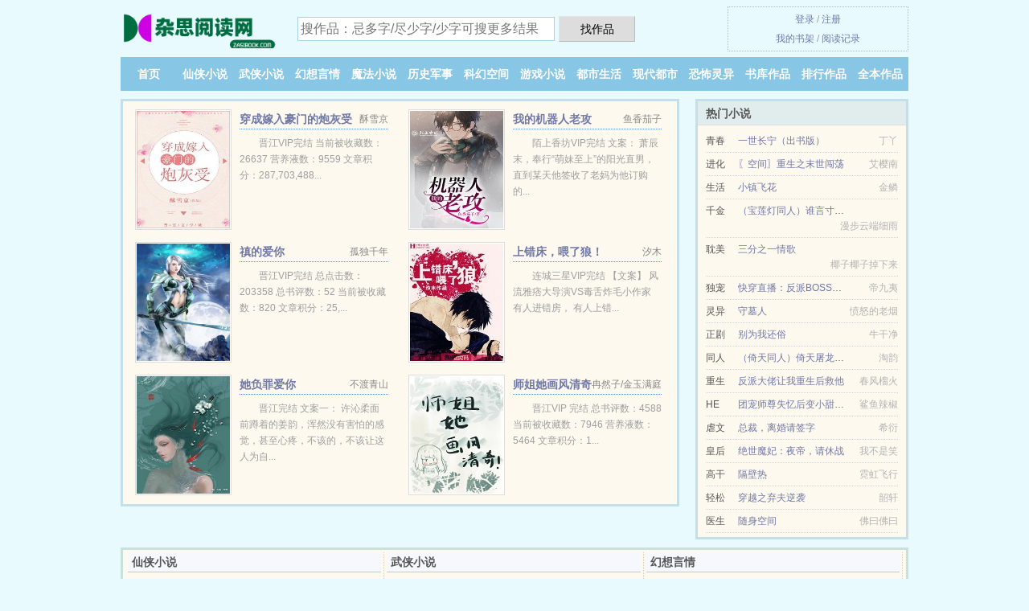

--- FILE ---
content_type: text/html; charset=UTF-8
request_url: https://zasibook.com/811036016.html
body_size: 5700
content:
<!DOCTYPE HTML><html lang="zh-CN" class="www"><head><meta charset="utf-8"><title>(一只傻强)道士风云全文TXT下载_道士风云最新章节全文免费下载 _杂思阅读网 </title><meta name="keywords" content="(一只傻强)道士风云全文TXT下载_道士风云最新章节全文免费下载" /><meta name="description" content="确实不错这本《道士风云》小说，人物夏墨,阳符,刘妙雨刻画的非常生动，心理描写非常细致。必须推荐给大家！" /><meta name="viewport" content="width=device-width, initial-scale=1.0, maximum-scale=2.0, user-scalable=yes" /><meta http-equiv="Cache-Control" content="no-transform" /><meta name="robots" content="all" /><meta name="mobile-agent" content="format=html5; url=https://m.zasibook.com/811036016.html" /><meta http-equiv="Cache-Control" content="no-siteapp" /><meta name="renderer" content="webkit" /><meta http-equiv="X-UA-Compatible" content="IE=edge, chrome=1" /><meta name="apple-mobile-web-app-title" content="杂思阅读网" /><meta name="mobile-agent" content="format=xhtml; url=https://m.zasibook.com/811036016.html" /><meta name="format-detection" content="telephone=no" /><meta name="referrer" content="always" /><link rel="stylesheet" href="https://23.224.199.74:63456/xcdn3/css/_32175f8a.css?318" onerror="_CSSERR=1"/><link href="https://23.224.199.74:63456/xcdn3/www1/_style.css?318" rel="stylesheet"/><meta property="og:novel:author" content="一只傻强"/><meta property="og:novel:book_name" content="道士风云"/><meta property="og:novel:read_url" content="https://zasibook.com/811036016.html"/><meta property="og:url" content="https://zasibook.com/811036016.html"/><meta property="og:image" content="//o.zasibook.com/typical/811036016/27701.jpg?sm"/><meta property="og:novel:latest_chapter_url" content="https://zasibook.com/811036016/32.html"/><meta property="og:novel:status" content="连载中"/><meta property="og:type" content="novel"/><meta property="og:title" content="道士风云"/><meta property="og:novel:latest_chapter_name" content="第三十二章:真相 道士风云"/><meta property="og:novel:category" content="鬼怪小说"/><meta property="og:description" content="确实不错这本《道士风云》小说，人物夏墨,阳符,刘妙雨刻画的非常生动，心理描写非常细致。必须推荐给大家！"/><meta property="og:novel:update_time" content="2017-06-30"/><script>var TWMO='hk',xCover=function(){xCoverList.push(event.target||event.srcElement)},TJN='uv',COOKIE_PRE='5ylaj',APP_NAME='杂思阅读网',DOMA='zasibook.com',CAD=0,xCoverList=[],TWPC='fanti',ADN='k23',DIR='/',CDNV='318',FORM_HASH='d60d2a8bg9fps4',CDN='https://23.224.199.74:63456/xcdn3/',TJ='D325ylaj',MOD='',INIT_EVENT=[];"ontouchstart"in window&&(location.href="https://m.zasibook.com/"+location.href.split("/").slice(3).join("/"));!function(a,c,o,d,f){var r=2e4,s=+new Date;!function i(){setTimeout(function(){a.CDNT=new Date-s;var e=typeof _CSSERR!=f;if(e||CDNT>=r){if(typeof $==f){if(a.CDNQ=(~~o.getItem(d)||0)+1,!e&&3<a.CDNQ)return;o.setItem(d,a.CDNQ);var t=c,n=c.createElement("script");n.src="/static/js/_cdn.js?"+CDNV,t.head.appendChild(n)}}else i()},1e3)}()}(window,document,localStorage,"qdn","undefined");</script></head><body ><div id="wrapper"><div class="header"><div class="logo"><a href="/" title="杂思阅读网"><img src="/img/logo.png" style="margin-top:-5px;" /></a></div><a style="display: none" href="/" class="logo"><span class="site">杂思阅读网</span><span class="slogan">最新热门免费小说</span></a><div class="header_search"><form method="post" target="_blank" action="/search/"><input type="text" name="keyword" class="search" placeholder="搜作品：忌多字/尽少字/少字可搜更多结果" autocomplete="off" baiduSug="2" /><button type="submit">找作品</button></form></div><div class="userpanel"><a href="/user/login.html">登录</a> / <a href="/user/register.html">注册</a><BR><a href="/user/">我的书架</a> / <a href="/recent/">阅读记录</a></div></div><div class="nav"><ul><li><a href="/">首页</a></li><li><a href="/list/3_1.html">仙侠小说</a></li><li><a href="/list/4_1.html">武侠小说</a></li><li><a href="/list/5_1.html">幻想言情</a></li><li><a href="/list/6_1.html">魔法小说</a></li><li><a href="/list/7_1.html">历史军事</a></li><li><a href="/list/8_1.html">科幻空间</a></li><li><a href="/list/9_1.html">游戏小说</a></li><li><a href="/list/10_1.html">都市生活</a></li><li><a href="/list/11_1.html">现代都市</a></li><li><a href="/list/12_1.html">恐怖灵异</a></li><li><a href="/list/1.html">书库作品</a></li><li><a href="/list/ranking_1.html">排行作品</a></li><li><a href="/list/finish_1.html">全本作品</a></li><li><a rel="nofollow" href="/user/">我的书架</a></li></ul></div></div><div class="box_con"><div class="con_top"><div class="fr"><a target="_blank" href="https://m.zasibook.com/811036016.html" title="道士风云">手机阅读《道士风云》</a></div><a href="/">杂思阅读网</a> &gt; <a href="/list/12_1.html">恐怖灵异</a> &gt; <a href="/811036016.html">道士风云</a></div><div id="maininfo"><div id="fmimg"><img width="120" height="180" src="//o.zasibook.com/typical/811036016/27701.jpg?sm" author="一只傻强" alt="道士风云" /><span class="b"></span></div><div id="info"><h1>道士风云</h1><p>作者：<a href="/author/e4bt0eQfaaeQ2bbeJcbaI.html" target="_blank">一只傻强</a></p><p>操作：<a href="#" class="ajax-dialog" data-label="tj" data-click="tj" data-name="novel_star" data-id="Rc4y5" rel="nofollow" data-type="1">投票推荐</a>， <a href="#" class="shelf-add-btn" data-id="Rc4y5" data-type="1" data-i="1">加入书架</a>， <a href="#end" rel="nofollow">直达底部</a>， <a href="/downpage/811036016.html">TXT下载</a></p><p>更新时间：2017-06-30 16:08:02&nbsp;[共32章] <p>最新：<a href="/811036016/32.html" title="">第三十二章:真相</a></p><div class="clear"></div><div id="intro">确实不错这本《<a href="/811036016_1042117687.html">道士风云</a>》小说，人物<a href="/people/e5a48fe5a2a8I.html">夏墨</a>,<a href="/people/eOy3e7aca6I.html">阳符</a>,<a href="/people/e5tve5a6OeOba8I.html">刘妙雨</a>刻画的非常生动，心理描写非常细致。必须推荐给大家！ </div></div><div class="clear"></div><div class="tjlist">推荐阅读： <a href="/y5DQ.html" target="_blank" title="少女们的冒险记事">少女们的冒险记事</a> (高辣小说) 、 <a href="/L10b.html" target="_blank" title="外道圣人">外道圣人</a> (魔法小说) 、 <a href="/L6RT.html" target="_blank" title="十宗罪（出书版）">十宗罪（出书版）</a><a href="/showdetail/zykOtm4.html" title="作不二臣歌曲" target="_blank">作不二臣歌曲</a> (推理小说) 、 <a href="/892232428.html" target="_blank" title="域外天魔搞事日记">域外天魔搞事日记</a> (法师小说) 、 <a href="/yHzS.html" target="_blank" title="约炮对象每次都是一个人？">约炮对象每次都是一个人？</a> (高辣小说) 、 <a href="/R4Ap.html" target="_blank" title="七日：总裁的契约新娘">七日：总裁的契约新娘</a> (豪门小说) 、 <a href="/158450981.html" target="_blank" title="开局签到送封号斗罗">开局签到送封号斗罗</a><a href="/showdetail/kbknH1o.html" title="腹股沟活检浆细胞增生" target="_blank">腹股沟活检浆细胞增生</a> (天才流) 、 <a href="/uZm.html" target="_blank" title="哈利的魔法世界">哈利的魔法世界</a> (轻松小说) 、 <a href="/1602757829.html" target="_blank" title="超级继承人">超级继承人</a><a href="/showdetail/qAxMs9v.html" title="超神中锋 小说" target="_blank">超神中锋 小说</a> (娱乐明星) 、 <a href="/ApSp.html" target="_blank" title="山海秘藏">山海秘藏</a> (探险小说) 、 </div></div><div class="box_con"><div id="list"><dl><dt>《道士风云》 正文 </dt><dd><a href="/811036016/1.html">第一章：初吻丢失</a></dd><dd><a href="/811036016/2.html">第二章：被坑</a></dd><dd><a href="/811036016/3.html">第三章：意外车祸</a></dd><dd><a href="/811036016/4.html">第四章：痊愈</a></dd><dd><a href="/811036016/5.html">第五章：再次被坑</a></dd><dd><a href="/811036016/6.html">第六章：色鬼（上</a></dd><dd><a href="/811036016/7.html">第七章：色鬼（下</a></dd><dd><a href="/811036016/8.html">第八章：屌丝男，先天道体</a></dd><dd><a href="/811036016/9.html">第九章：阴气侵体</a></dd><dd><a href="/811036016/10.html">第十章：尸斑</a></dd><dd><a href="/811036016/11.html">第十一章：收得鬼小弟</a></dd><dd><a href="/811036016/12.html">第十二章：大闹警察局</a></dd><dd><a href="/811036016/13.html">第十三章：麻辣烫</a></dd><dd><a href="/811036016/14.html">第十四章：我服了</a></dd><dd><a href="/811036016/15.html">第十五章：忏魂弩</a></dd><dd><a href="/811036016/16.html">第十六章：怨婴</a></dd><dd><a href="/811036016/17.html">第十七章：我的花</a></dd><dd><a href="/811036016/18.html">第十八章：初试牛刀</a></dd><dd><a href="/811036016/19.html">第十九章：你俩啥关系</a></dd><dd><a href="/811036016/20.html">第二十章：坑</a></dd><dd><a href="/811036016/21.html">第二十一章：不翼而飞的尸体</a></dd><dd><a href="/811036016/22.html">第二十二章：残损的记忆</a></dd><dd><a href="/811036016/23.html">第二十三章：槐木棺材</a></dd><dd><a href="/811036016/24.html">第二十四章：暴毙二百多人</a></dd><dd><a href="/811036016/25.html">第二十五章：村口古树</a></dd><dd><a href="/811036016/26.html">第二十六章：救兵赶来</a></dd><dd><a href="/811036016/27.html">第二十七章：躺着也中枪</a></dd><dd><a href="/811036016/28.html">第二十八章：准备</a></dd><dd><a href="/811036016/29.html">第二十九章：老太太</a></dd><dd><a href="/811036016/30.html">第三十章:破</a></dd><dd><a href="/811036016/31.html">第三十一章:夏家千金</a></dd><dd><a href="/811036016/32.html">第三十二章:真相</a></dd><dt>《道士风云》最新章节(提示：最新章节可能会延时显示，登录书架即可实时查看)</dt><dd><a href="/811036016/32.html">第三十二章:真相</a></dd><dd><a href="/811036016/31.html">第三十一章:夏家千金</a></dd><dd><a href="/811036016/30.html">第三十章:破</a></dd><dd><a href="/811036016/29.html">第二十九章：老太太</a></dd><dd><a href="/811036016/28.html">第二十八章：准备</a></dd><dd><a href="/811036016/27.html">第二十七章：躺着也中枪</a></dd><dd><a href="/811036016/26.html">第二十六章：救兵赶来</a></dd><dd><a href="/811036016/25.html">第二十五章：村口古树</a></dd><dd><a href="/811036016/24.html">第二十四章：暴毙二百多人</a></dd><dd><a href="/811036016/23.html">第二十三章：槐木棺材</a></dd><dd><a href="/811036016/22.html">第二十二章：残损的记忆</a></dd><dd><a href="/811036016/21.html">第二十一章：不翼而飞的尸体</a></dd><dd><a href="/811036016/20.html">第二十章：坑</a></dd><dd><a href="/811036016/19.html">第十九章：你俩啥关系</a></dd><dd><a href="/811036016/18.html">第十八章：初试牛刀</a></dd><dd><a href="/811036016/17.html">第十七章：我的花</a></dd></dl><a name="end"></a></div><div class="clear10"></div><div class="pages"><a href="/811036016/mulu_1.html">首页</a><a href="/811036016/mulu_1.html">上一页</a><b>1</b><a href="/811036016/mulu_1.html">下一页</a><a href="/811036016/mulu_1.html">末页</a></div><div class="clear10"></div></div><div class="footer" id="footer"><div class="footer_cont"><p>本站推荐： <a href="/RTsG.html" target="_blank" title="（火影同人）[火影]繁衍计划">（火影同人）[火影]繁衍计划</a>、 <a href="/showdetail/nvNZCeX.html" title="剪蘑菇怎么剪" target="_blank">剪蘑菇怎么剪</a>、 <a href="/1788240361.html" target="_blank" title="神奇宝贝叶阳传">神奇宝贝叶阳传</a>、 <a href="/showdetail/8Ql5fV.html" title="画过年画" target="_blank">画过年画</a>、 <a href="/rPkx.html" target="_blank" title="王牌特工">王牌特工</a>、 <a href="/PxaK.html" target="_blank" title="左道江湖">左道江湖</a>、 <a href="/1012299904.html" target="_blank" title="爱上女处长：一念翻身">爱上女处长：一念翻身</a>、 <a href="/showdetail/xepWIq6.html" title="墨林风尚酒店" target="_blank">墨林风尚酒店</a>、 <a href="/XyQ1.html" target="_blank" title="（HP同人）霍格沃茨之纯血荣耀">（HP同人）霍格沃茨之纯血荣耀</a>、 <a href="/Akm.html" target="_blank" title="修真横行">修真横行</a>、 <a href="/yLzn.html" target="_blank" title="情妖">情妖</a>、 <a href="/showdetail/dnQLH29.html" title="白胡子团:家人?娶" target="_blank">白胡子团:家人?娶</a>、 <a href="/1470362075.html" target="_blank" title="地窟求生开局签到百倍暴击">地窟求生开局签到百倍暴击</a>、 <a href="/rXux.html" target="_blank" title="纨绔兵王">纨绔兵王</a>、 <a href="/showdetail/vyr9SNN.html" title="山海卡通图" target="_blank">山海卡通图</a>、 </p></div></div><div class="gray line-height15 advance-box"><p>㈠ 希望您多多支持本站，非常感谢您的支持！。读者在道士风云全文阅读中如发现内容有与法律抵触之处，请马上向本站举报</p><p>㈡ 杂思阅读网提供道士风云无弹窗阅读，日更月更，“是真正的无弹窗小说网”</p><p>㈢ 我们将天天更新本书、让读者享受干净，清静的阅读环境，但如果您发现本小说道士风云最新章节，而本站又没有更新，请通知杂思阅读网，您的支持是我们最大的动力。</p><p>㈣ 本小说《道士风云》是本好看的生活小说小说，但其内容仅代表作者一只傻强本人的观点，与杂思阅读网的立场无关。</p><p>㈤ 如果读者在阅读道士风云时对作品内容、版权等方面有质疑，或对本站有意见建议请联系管理员处理。</p><p>㈥ 《道士风云》是一本优秀小说，为了让作者:一只傻强 能提供更多更好崭新的作品，请您购买本书的VIP或道士风云完本、全本、完结版实体小说及多多宣传本书和推荐，也是对作者的一种另种支持！小说的未来，是需要你我共同的努力！</p><p>*. <a href="/811036016_1042117687.html">道士风云精彩阅读/现代/一只傻强/小说txt下载</a>/<span class="gray">2017-03-31 08:10:33</span></p><p>*. <a href="/811036016_1541006341.html">（恐怖、灵异、鬼怪）道士风云/最新章节/一只傻强/在线阅读无广告/夏墨、阳符、刘妙雨</a>/<span class="gray">2016-12-30 13:41:26</span></p><p>*. <a href="/811036016_1574570343.html">道士风云/全集TXT下载/一只傻强 全文免费下载/夏墨、阳符、刘妙雨</a>/<span class="gray">2017-08-10 00:19:12</span></p><p>*. <a href="/n/lk9ea28o0ni6.html">道士风云全本TXT下载/一只傻强/在线下载无广告</a>/<span class="gray">2016-08-16 07:16:21</span></p><p>*. <a href="/n/onbkpiyvln2a.html">道士风云/现代/一只傻强/小说txt下载/全文TXT下载</a>/<span class="gray">2016-11-25 02:29:56</span></p><p><a href="/811036016/140.143.153.244.html" class="gray">140.143.153.244</a> / <a href="/811036016/248.112.152.188.html" class="gray">248.112.152.188</a> / <a href="/811036016/24.148.57.196.html" class="gray">24.148.57.196</a> / <a href="/811036016/45.138.232.220.html" class="gray">45.138.232.220</a> / <a href="/811036016/17.246.15.132.html" class="gray">17.246.15.132</a> / <a href="/811036016/223.67.104.196.html" class="gray">223.67.104.196</a> / <a href="/811036016/45.47.171.12.html" class="gray">45.47.171.12</a> / <a href="/811036016/116.132.223.104.html" class="gray">116.132.223.104</a> / <a href="/811036016/17.241.75.52.html" class="gray">17.241.75.52</a> / <a href="/811036016/24.30.27.224.html" class="gray">24.30.27.224</a> / <a href="/811036016/183.226.187.164.html" class="gray">183.226.187.164</a> / <a href="/811036016/103.134.255.48.html" class="gray">103.134.255.48</a> / </p></div></div><script src="/click/811036016"></script><script src="/5ylg4/318.k2d1rx"></script><div class="f0"><script>window[window["A1_"]||"String"](0);</script></div><div class="footer"><div class="footer_link"></div><div class="footer_cont"><p> 本站内容仅供免费学习交流，不得用于任何商业用途，如有侵权请来信告之。</p><p>Copyright &copy; 2026 <a href="https://www.zasibook.com/">杂思阅读网</a>(zasibook.com) All Rights Reserved. <a href="//fanti.zasibook.com" data-translate="[切换简体版]|[切换繁体版]">[繁体版]</a></p><p><a href="/about/">联系站长：<img data-lazy="/img/vmailAG19.png" alt="mail" /></a></p></div></div><script src="https://23.224.199.74:63456/xcdn3/js/_init.js?318"></script><script src="https://23.224.199.74:63456/xcdn3/www1/_common.js?318"></script><script use="67.034ms"></script></body></html>

--- FILE ---
content_type: text/html; charset=UTF-8
request_url: https://zasibook.com/?FROM=bjs&u=BJS
body_size: 8931
content:
<!DOCTYPE HTML><html lang="zh-CN" class="www"><head><meta charset="utf-8"><title>杂思阅读网-好看的小说免费阅读网站</title><meta name="keywords" content="杂思阅读网|仙侠小说" /><meta name="description" content="杂思阅读网是最新免费优秀的小说网站，拥有不错幻想言情以及情节跌宕起伏小说排行榜等在线阅读及下载。" /><meta name="viewport" content="width=device-width, initial-scale=1.0, maximum-scale=2.0, user-scalable=yes" /><meta http-equiv="Cache-Control" content="no-transform" /><meta name="robots" content="all" /><meta name="mobile-agent" content="format=html5; url=https://m.zasibook.com/?FROM=bjs&u=BJS" /><meta http-equiv="Cache-Control" content="no-siteapp" /><meta name="renderer" content="webkit" /><meta http-equiv="X-UA-Compatible" content="IE=edge, chrome=1" /><meta name="apple-mobile-web-app-title" content="杂思阅读网" /><meta name="mobile-agent" content="format=xhtml; url=https://m.zasibook.com/?FROM=bjs&u=BJS" /><meta name="format-detection" content="telephone=no" /><meta name="referrer" content="always" /><link rel="stylesheet" href="https://23.224.199.74:63456/xcdn3/css/_32175f8a.css?318" onerror="_CSSERR=1"/><link href="https://23.224.199.74:63456/xcdn3/www1/_style.css?318" rel="stylesheet"/><script>var TWMO='hk',xCover=function(){xCoverList.push(event.target||event.srcElement)},TJN='uv',COOKIE_PRE='5ylaj',APP_NAME='杂思阅读网',DOMA='zasibook.com',CAD=0,xCoverList=[],TWPC='fanti',ADN='k23',DIR='/',CDNV='318',FORM_HASH='1694be90g9fps5',CDN='https://23.224.199.74:63456/xcdn3/',TJ='D325ylaj',MOD='',INIT_EVENT=[];"ontouchstart"in window&&(location.href="https://m.zasibook.com/"+location.href.split("/").slice(3).join("/"));!function(a,c,o,d,f){var r=2e4,s=+new Date;!function i(){setTimeout(function(){a.CDNT=new Date-s;var e=typeof _CSSERR!=f;if(e||CDNT>=r){if(typeof $==f){if(a.CDNQ=(~~o.getItem(d)||0)+1,!e&&3<a.CDNQ)return;o.setItem(d,a.CDNQ);var t=c,n=c.createElement("script");n.src="/static/js/_cdn.js?"+CDNV,t.head.appendChild(n)}}else i()},1e3)}()}(window,document,localStorage,"qdn","undefined");</script></head><body ><div id="wrapper"><div class="header"><div class="logo"><a href="/" title="杂思阅读网"><img src="/img/logo.png" style="margin-top:-5px;" /></a></div><a style="display: none" href="/" class="logo"><span class="site">杂思阅读网</span><span class="slogan">最新热门免费小说</span></a><div class="header_search"><form method="post" target="_blank" action="/search/"><input type="text" name="keyword" class="search" placeholder="搜作品：忌多字/尽少字/少字可搜更多结果" autocomplete="off" baiduSug="2" /><button type="submit">找作品</button></form></div><div class="userpanel"><a href="/user/login.html">登录</a> / <a href="/user/register.html">注册</a><BR><a href="/user/">我的书架</a> / <a href="/recent/">阅读记录</a></div></div><div class="nav"><ul><li><a href="/">首页</a></li><li><a href="/list/3_1.html">仙侠小说</a></li><li><a href="/list/4_1.html">武侠小说</a></li><li><a href="/list/5_1.html">幻想言情</a></li><li><a href="/list/6_1.html">魔法小说</a></li><li><a href="/list/7_1.html">历史军事</a></li><li><a href="/list/8_1.html">科幻空间</a></li><li><a href="/list/9_1.html">游戏小说</a></li><li><a href="/list/10_1.html">都市生活</a></li><li><a href="/list/11_1.html">现代都市</a></li><li><a href="/list/12_1.html">恐怖灵异</a></li><li><a href="/list/1.html">书库作品</a></li><li><a href="/list/ranking_1.html">排行作品</a></li><li><a href="/list/finish_1.html">全本作品</a></li><li><a rel="nofollow" href="/user/">我的书架</a></li></ul></div></div><div id="main" class="index"><div id="hotcontent"><div class="l"><div class="item"><div class="image"><a href="/r67m.html" title=""><img data-lazy="//o.zasibook.com/uptu/2/25Y.jpg?sm" alt="穿成嫁入豪门的炮灰受" author="酥雪京" src="/vloadAG19.svg" /></a></div><dl><dt><span>酥雪京</span><a href="/r67m.html" title="">穿成嫁入豪门的炮灰受</a></dt><dd>晋江VIP完结 当前被收藏数：26637 营养液数：9559 文章积分：287,703,488...</dd></dl><div class="clear"></div></div><div class="item"><div class="image"><a href="/rRWx.html" title=""><img data-lazy="//o.zasibook.com/uptu/L/YOY.jpg?sm" alt="我的机器人老攻" author="鱼香茄子" src="/vloadAG19.svg" /></a></div><dl><dt><span>鱼香茄子</span><a href="/rRWx.html" title="">我的机器人老攻</a></dt><dd>陌上香坊VIP完结 文案： 萧辰末，奉行“萌妹至上”的阳光直男，直到某天他签收了老妈为他订购的...</dd></dl><div class="clear"></div></div><div class="item"><div class="image"><a href="/2mc.html" title=""><img data-lazy="//o.zasibook.com/typical/697727065/13644.jpg?sm" alt="禛的爱你" author="孤独千年" src="/vloadAG19.svg" /></a></div><dl><dt><span>孤独千年</span><a href="/2mc.html" title="">禛的爱你</a></dt><dd>晋江VIP完结 总点击数：203358 总书评数：52 当前被收藏数：820 文章积分：25,...</dd></dl><div class="clear"></div></div><div class="item"><div class="image"><a href="/sxr.html" title=""><img data-lazy="//o.zasibook.com/uptu/A/NfyL.jpg?sm" alt="上错床，喂了狼！" author="汐木" src="/vloadAG19.svg" /></a></div><dl><dt><span>汐木</span><a href="/sxr.html" title="">上错床，喂了狼！</a></dt><dd>连城三星VIP完结  【文案】  风流雅痞大导演VS毒舌炸毛小作家  有人进错房，  有人上错...</dd></dl><div class="clear"></div></div><div class="item"><div class="image"><a href="/Pi4S.html" title=""><img data-lazy="//o.zasibook.com/uptu/r/erOL.jpg?sm" alt="她负罪爱你" author="不渡青山" src="/vloadAG19.svg" /></a></div><dl><dt><span>不渡青山</span><a href="/Pi4S.html" title="">她负罪爱你</a></dt><dd>晋江完结 文案一： 许沁柔面前蹲着的姜韵，浑然没有害怕的感觉，甚至心疼，不该的，不该让这人为自...</dd></dl><div class="clear"></div></div><div class="item"><div class="image"><a href="/y9gr.html" title=""><img data-lazy="//o.zasibook.com/uptu/t/g2od.jpg?sm" alt="师姐她画风清奇[沙雕]" author="冉然子/金玉满庭" src="/vloadAG19.svg" /></a></div><dl><dt><span>冉然子/金玉满庭</span><a href="/y9gr.html" title="">师姐她画风清奇[沙雕]</a></dt><dd>晋江VIP 完结 总书评数：4588 当前被收藏数：7946 营养液数：5464 文章积分：1...</dd></dl><div class="clear"></div></div></div><div class="r"><h2>热门小说</h2><ul><li><span class="s1">青春</span><span class="s2"><a href="/Ru7L.html" title="">一世长宁（出书版）</a></span><span class="s5">丁丫</span></li><li><span class="s1">进化</span><span class="s2"><a href="/dq7.html" title="">〖空间〗重生之末世闯荡</a></span><span class="s5">艾樱南</span></li><li><span class="s1">生活</span><span class="s2"><a href="/Rnmo.html" title="">小镇飞花</a></span><span class="s5">金鳞</span></li><li><span class="s1">千金</span><span class="s2"><a href="/R8Fj.html" title="">（宝莲灯同人）谁言寸草心，报得三春晖</a></span><span class="s5">漫步云端细雨</span></li><li><span class="s1">耽美</span><span class="s2"><a href="/Lgv2.html" title="">三分之一情歌</a></span><span class="s5">椰子椰子掉下来</span></li><li><span class="s1">独宠</span><span class="s2"><a href="/rRXS.html" title="">快穿直播：反派BOSS是女帝！</a></span><span class="s5">帝九夷</span></li><li><span class="s1">灵异</span><span class="s2"><a href="/A9Nd.html" title="">守墓人</a></span><span class="s5">愤怒的老烟</span></li><li><span class="s1">正剧</span><span class="s2"><a href="/r0UP.html" title="">别为我还俗</a></span><span class="s5">牛干净</span></li><li><span class="s1">同人</span><span class="s2"><a href="/LZyL.html" title="">（倚天同人）倚天屠龙之风神传奇</a></span><span class="s5">淘韵</span></li><li><span class="s1">重生</span><span class="s2"><a href="/P5Li.html" title="">反派大佬让我重生后救他</a></span><span class="s5">春风榴火</span></li><li><span class="s1">HE</span><span class="s2"><a href="/P3Wc.html" title="">团宠师尊失忆后变小甜包了</a></span><span class="s5">鲨鱼辣椒</span></li><li><span class="s1">虐文</span><span class="s2"><a href="/rsRZ.html" title="">总裁，离婚请签字</a></span><span class="s5">希衍</span></li><li><span class="s1">皇后</span><span class="s2"><a href="/LWUr.html" title="">绝世魔妃：夜帝，请休战</a></span><span class="s5">我不是笑</span></li><li><span class="s1">高干</span><span class="s2"><a href="/PPAn.html" title="">隔壁热</a></span><span class="s5">霓虹飞行</span></li><li><span class="s1">轻松</span><span class="s2"><a href="/P3Iq.html" title="">穿越之弃夫逆袭</a></span><span class="s5">韶轩</span></li><li><span class="s1">医生</span><span class="s2"><a href="/LAS.html" title="">随身空间</a></span><span class="s5">佛曰佛曰</span></li></ul></div><div class="clear"></div></div><div class="novelslist"><div class="content"><h2>仙侠小说</h2><div class="top"><div class="image"><a href="/1054860157.html" target="_blank" title="唯我正邪之路"><img data-lazy="//o.zasibook.com/uptu/q/dGoG.jpg?sm" alt="唯我正邪之路" author="蓝黑墨色" /></a></div><dl><dt><a href="/1054860157.html" title="唯我正邪之路">唯我正邪之路</a></dt><dd>一帝临世，天地二神，佛家三寺，四分皇朝，五地道宫，六剑齐天，七家入海，八帮遍野，九幽邪道。 身...</dd></dl><div class="clear"></div></div><ul><li><a href="/70586777.html" title="医品凤途">医品凤途</a>/澹台明月</li><li><a href="/y0jR.html" title="道诡异仙">道诡异仙</a>/狐尾的笔</li><li><a href="/rXVI.html" title="玄学大师是山神">玄学大师是山神</a>/偷葡萄的小狐狸</li><li><a href="/A1to.html" title="当主角与反派命数相连">当主角与反派命数相连</a>/Y寿比南山</li><li><a href="/P3Wc.html" title="团宠师尊失忆后变小甜包了">团宠师尊失忆后变小甜包了</a>/鲨鱼辣椒</li><li><a href="/XsIn.html" title="我死后，仙尊为我入魔了">我死后，仙尊为我入魔了</a>/水邬</li><li><a href="/ykdS.html" title="异世界商店街经营指南">异世界商店街经营指南</a>/依赖糖分</li><li><a href="/PT6d.html" title="嫁给隔壁病秧子后，不孕不育的我怀上了">嫁给隔壁病秧子后，不孕不育的我怀上了</a>/青墨歌</li><li><a href="/1199561895.html" title="穿越女尊：夫君你煞到我了">穿越女尊：夫君你煞到我了</a>/喝个小酒</li><li><a href="/tZU.html" title="[仙剑景卿]蜀天梦华录">[仙剑景卿]蜀天梦华录</a>/小朱与墨</li></ul></div><div class="content"><h2>武侠小说</h2><div class="top"><div class="image"><a href="/A3x.html" target="_blank" title="五凤朝阳刀"><img data-lazy="/ae01/kf/UTB8yz7vv__IXKJkSalUq6yBzVXa3-RlB.jpg?sm" alt="五凤朝阳刀" author="寒香" /></a></div><dl><dt><a href="/A3x.html" title="五凤朝阳刀">五凤朝阳刀</a></dt><dd>兰因璧月是世间至美之花。 兰因璧月是武林至尊圣物。 那是每一个向往权利与荣华的人梦寐以求的。 ...</dd></dl><div class="clear"></div></div><ul><li><a href="/AHL.html" title="凤于九天">凤于九天</a>/风弄</li><li><a href="/ABB.html" title="洪荒时辰">洪荒时辰</a>/静默节奏</li><li><a href="/Hgd.html" title="天龙之祸害武林">天龙之祸害武林</a>/天空一只鱼</li><li><a href="/RIa.html" title="神仙也有江湖">神仙也有江湖</a>/柳暗花溟</li><li><a href="/yXLp.html" title="我的女友是嫦娥仙子">我的女友是嫦娥仙子</a>/瑶池里的竹子/四行</li><li><a href="/uPs.html" title="重生之人鱼进娱乐圈">重生之人鱼进娱乐圈</a>/姜太婆钓猫</li><li><a href="/R2G.html" title="铁枪杨铁芯">铁枪杨铁芯</a>/巨侠半滴水</li><li><a href="/RcDd.html" title="系统重生之国民男神">系统重生之国民男神</a>/籽九</li><li><a href="/1096833283.html" title="万界邪尊">万界邪尊</a>/子莫谦</li><li><a href="/LK5I.html" title="（古剑同人）医心（欧阳少恭X欧阳明日）">（古剑同人）医心（欧阳少恭X欧阳明日）</a>/金发贵族</li></ul></div><div class="content"><h2>幻想言情</h2><div class="top"><div class="image"><a href="/1827402367.html" target="_blank" title="南宋铁血奸雄沈堂柳香菱"><img data-lazy="//o.zasibook.com/typical/1827402367/256.jpg?sm" alt="南宋铁血奸雄沈堂柳香菱" author="轩辕守护" /></a></div><dl><dt><a href="/1827402367.html" title="南宋铁血奸雄沈堂柳香菱">南宋铁血奸雄沈堂柳香菱</a></dt><dd>我本仁慈，却屠宰杀生。我本愚蠢，却玩转天下。我本道德，却与魔共舞。我本卑微，却君临天下。</dd></dl><div class="clear"></div></div><ul><li><a href="/wpr.html" title="斯人独憔悴">斯人独憔悴</a>/白黑</li><li><a href="/XzzZ.html" title="宿敌竹马竟成我道侣">宿敌竹马竟成我道侣</a>/冼清秋</li><li><a href="/PIHd.html" title="国师他宠妻成瘾(1V1 H)">国师他宠妻成瘾(1V1 H)</a>/乌柳</li><li><a href="/ARqx.html" title="昏事">昏事</a>/疯子三三</li><li><a href="/XbFq.html" title="最怕情深不逢时">最怕情深不逢时</a>/雾里看花吧</li><li><a href="/oy9.html" title="我的邻居是前夫">我的邻居是前夫</a>/二货乃总攻</li><li><a href="/1030412673.html" title="锦鲤农女：世子爷的心尖尖">锦鲤农女：世子爷的心尖尖</a>/一只会飞的猪</li><li><a href="/Ldm.html" title="一世辉煌">一世辉煌</a>/炫亦</li><li><a href="/RUmR.html" title="撩心艳爱">撩心艳爱</a>/孟琴</li><li><a href="/yicX.html" title="金鹧鸪">金鹧鸪</a>/奶油蒸酥</li></ul></div><div class="content"><h2>魔法小说</h2><div class="top"><div class="image"><a href="/rX8c.html" target="_blank" title="鬼王嗜宠：逆天小毒妃"><img data-lazy="//o.zasibook.com/uptu/L/YTB.jpg?sm" alt="鬼王嗜宠：逆天小毒妃" author="九君" /></a></div><dl><dt><a href="/rX8c.html" title="鬼王嗜宠：逆天小毒妃">鬼王嗜宠：逆天小毒妃</a></dt><dd>南宫离，二十一世纪药师世家之女，采药丧命，魂穿异界大陆，附身同名同姓少女身上。 什么，此女...</dd></dl><div class="clear"></div></div><ul><li><a href="/yVrI.html" title="我被亲自养大的魔尊一箭穿心了">我被亲自养大的魔尊一箭穿心了</a>/扶桑知我</li><li><a href="/XKbq.html" title="公爵少爷的爱欲乐园计划">公爵少爷的爱欲乐园计划</a>/贝阿朵鹿角</li><li><a href="/XssK.html" title="就读小学三年级的龙傲天">就读小学三年级的龙傲天</a>/圣火D审判</li><li><a href="/XDl0.html" title="荒唐（作者：臣年）">荒唐（作者：臣年）</a>/臣年</li><li><a href="/l6j.html" title="极品村医">极品村医</a>/张医帆</li><li><a href="/lpm.html" title="乡村猎艳记">乡村猎艳记</a>/温老三</li><li><a href="/PjAG.html" title="圣诞之音">圣诞之音</a>/陈施豪</li><li><a href="/PZF1.html" title="重生之黑化男配未婚夫">重生之黑化男配未婚夫</a>/xs拂梨</li><li><a href="/PjUI.html" title="体内藏着一条龙">体内藏着一条龙</a>/年少以梦为马</li><li><a href="/1673231529.html" title="终极斗罗">终极斗罗</a>/唐家三少</li></ul></div><div class="content"><h2>历史军事</h2><div class="top"><div class="image"><a href="/PUnB.html" target="_blank" title="我的夫君们"><img data-lazy="//o.zasibook.com/typical/694623901/18199.jpg?sm" alt="我的夫君们" author="小顾" /></a></div><dl><dt><a href="/PUnB.html" title="我的夫君们">我的夫君们</a></dt><dd>柳绵夏穿越到了天楚国，这里没有女人，只有双儿和男人，双儿数量稀少，朝廷规定每个双儿二十岁之前都...</dd></dl><div class="clear"></div></div><ul><li><a href="/1251127133.html" title="权宠天下：医妃要休夫冷清欢慕容麒">权宠天下：医妃要休夫冷清欢慕容麒</a>/狐狸九</li><li><a href="/P6GX.html" title="首辅今天忏悔了吗">首辅今天忏悔了吗</a>/苏其</li><li><a href="/1636388749.html" title="大唐第一纨绔太子爷">大唐第一纨绔太子爷</a>/张朱紫</li><li><a href="/RI44.html" title="军爷撩妻之情不自禁">军爷撩妻之情不自禁</a>/凹凸蛮</li><li><a href="/PZBo.html" title="清穿之皇贵妃晋升记">清穿之皇贵妃晋升记</a>/伊带水</li><li><a href="/rXlU.html" title="碧台空歌">碧台空歌</a>/青枚</li><li><a href="/yaKd.html" title="惹春腰">惹春腰</a>/沉絮</li><li><a href="/2136247141.html" title="一品小农女：旺夫从种田开始">一品小农女：旺夫从种田开始</a>/随意小忙</li><li><a href="/R2Tv.html" title="桃李满宫堂">桃李满宫堂</a>/木兰竹</li><li><a href="/yQAr.html" title="替身和白月光HE了">替身和白月光HE了</a>/徐如生</li></ul></div><div class="content"><h2>科幻空间</h2><div class="top"><div class="image"><a href="/rQ9w.html" target="_blank" title="快穿之女配不想当炮灰"><img data-lazy="//o.zasibook.com/uptu/2/204.jpg?sm" alt="快穿之女配不想当炮灰" author="敛" /></a></div><dl><dt><a href="/rQ9w.html" title="快穿之女配不想当炮灰">快穿之女配不想当炮灰</a></dt><dd>她是在忘川河畔长了数千年的彼岸花， 生不知情为何物，却偏偏是见识了万年之久的所谓...</dd></dl><div class="clear"></div></div><ul><li><a href="/Ra.html" title="绵羊绵羊我爱你">绵羊绵羊我爱你</a>/我想吃寿司</li><li><a href="/y6rn.html" title="（综漫同人）乌丸警官不想分手">（综漫同人）乌丸警官不想分手</a>/风月蚕</li><li><a href="/666688983.html" title="我们生活在南京">我们生活在南京</a>/天瑞说符</li><li><a href="/X4Bq.html" title="人在无限，一心当财神">人在无限，一心当财神</a>/青丘千夜</li><li><a href="/PIr9.html" title="【ABO】同桌omega是颗牛奶糖">【ABO】同桌omega是颗牛奶糖</a>/云间的小蘑菇</li><li><a href="/L0u.html" title="茅山道士之灵异笔记">茅山道士之灵异笔记</a>/潘海根</li><li><a href="/X7mX.html" title="【ABO】绝美将军在恋综深陷修罗场">【ABO】绝美将军在恋综深陷修罗场</a>/烟波波</li><li><a href="/Rld9.html" title="血引尸经">血引尸经</a>/龙渊</li><li><a href="/ukc.html" title="毁灭游戏">毁灭游戏</a>/人怜众神</li><li><a href="/388213103.html" title="假太监：从攻略贵妃开始权倾朝野">假太监：从攻略贵妃开始权倾朝野</a>/咸鱼想要翻身</li></ul></div><div class="clear"></div></div><div id="newscontent"><div class="l"><h2>最新更新小说</h2><ul><li><span class="s1">[娱乐明星]</span><span class="s2"><a href="/XZVm.html" title="">你是我的贝雅特里奇吗？</a></span><span class="s3"><a href="/XZVm/246.html" target="_blank" title="">第 246 节</a></span><span class="s4">残蝉落叶</span><span class="s5">02-01 17:51</span></li><li><span class="s1">[虐恋小说]</span><span class="s2"><a href="/XZVl.html" title="">（神雕同人）神雕莫愁GL</a></span><span class="s3"><a href="/XZVl/25.html" target="_blank" title="">第 25 节</a></span><span class="s4">七月岸</span><span class="s5">02-01 17:51</span></li><li><span class="s1">[东方玄幻]</span><span class="s2"><a href="/XZVK.html" title="">（综神话同人）[综神话]双月传说</a></span><span class="s3"><a href="/XZVK/14.html" target="_blank" title="">第 14 节</a></span><span class="s4">梦里呓语</span><span class="s5">02-01 17:51</span></li><li><span class="s1">[BE小说]</span><span class="s2"><a href="/XZVB.html" title="">（希腊神话同人）[希腊神话]北国有燕</a></span><span class="s3"><a href="/XZVB/56.html" target="_blank" title="">第 56 节</a></span><span class="s4">梦里呓语</span><span class="s5">02-01 17:51</span></li><li><span class="s1">[隐婚小说]</span><span class="s2"><a href="/XZVR.html" title="">办公室热恋</a></span><span class="s3"><a href="/XZVR/118.html" target="_blank" title="">第 118 节</a></span><span class="s4">经半生</span><span class="s5">02-01 14:30</span></li><li><span class="s1">[宅男小说]</span><span class="s2"><a href="/XZ19.html" title="">我非你杯茶</a></span><span class="s3"><a href="/XZ19/133.html" target="_blank" title="">第 133 节</a></span><span class="s4">一盒雨</span><span class="s5">02-01 14:29</span></li><li><span class="s1">[同人小说]</span><span class="s2"><a href="/XZ1p.html" title="">痴缠</a></span><span class="s3"><a href="/XZ1p/84.html" target="_blank" title="">第 84 节</a></span><span class="s4">折溯</span><span class="s5">02-01 14:15</span></li><li><span class="s1">[现代言情]</span><span class="s2"><a href="/XZVr.html" title="">枪响于山林/林警官，求虐！</a></span><span class="s3"><a href="/XZVr/283.html" target="_blank" title="">第 283 节</a></span><span class="s4">樱桃微谢</span><span class="s5">02-01 14:14</span></li><li><span class="s1">[机甲小说]</span><span class="s2"><a href="/XZ1c.html" title="">指挥她不想登基[星际]</a></span><span class="s3"><a href="/XZ1c/179.html" target="_blank" title="">第 179 节</a></span><span class="s4">砂锅粥</span><span class="s5">02-01 13:24</span></li><li><span class="s1">[生存奇遇]</span><span class="s2"><a href="/XZ1x.html" title="">草台班子，但拆掉星际巨头</a></span><span class="s3"><a href="/XZ1x/305.html" target="_blank" title="">第 305 节</a></span><span class="s4">从笋长到竹子</span><span class="s5">02-01 11:53</span></li><li><span class="s1">[种田文]</span><span class="s2"><a href="/XZ1G.html" title="">重生八零残疾大佬心尖宠</a></span><span class="s3"><a href="/XZ1G/349.html" target="_blank" title="">第 349 节</a></span><span class="s4">聆听小羽</span><span class="s5">02-01 11:53</span></li><li><span class="s1">[末世小说]</span><span class="s2"><a href="/XZ1n.html" title="">重开后在星际二度封神！</a></span><span class="s3"><a href="/XZ1n/168.html" target="_blank" title="">第 168 节</a></span><span class="s4">衣秋</span><span class="s5">02-01 11:38</span></li><li><span class="s1">[军事小说]</span><span class="s2"><a href="/XZ1q.html" title="">我爹造反成功后</a></span><span class="s3"><a href="/XZ1q/222.html" target="_blank" title="">第 222 节</a></span><span class="s4">独恋一枝花</span><span class="s5">02-01 09:59</span></li><li><span class="s1">[独宠小说]</span><span class="s2"><a href="/XZ1I.html" title="">你抢我夫君，我诱你儿子，不能亏</a></span><span class="s3"><a href="/XZ1I/501.html" target="_blank" title="">第 501 节</a></span><span class="s4">三万金</span><span class="s5">02-01 09:58</span></li><li><span class="s1">[历史军事]</span><span class="s2"><a href="/XZ1w.html" title="">穿都穿了，肯定当女帝啊！</a></span><span class="s3"><a href="/XZ1w/333.html" target="_blank" title="">第 333 节</a></span><span class="s4">九州月下</span><span class="s5">02-01 09:58</span></li><li><span class="s1">[种田文]</span><span class="s2"><a href="/XZ1U.html" title="">春雀记</a></span><span class="s3"><a href="/XZ1U/204.html" target="_blank" title="">第 204 节</a></span><span class="s4">一寸舟</span><span class="s5">02-01 09:43</span></li><li><span class="s1">[言情小说]</span><span class="s2"><a href="/1418041157.html" title="">因为我是女主啊！</a></span><span class="s3"><a href="/1418041157/110.html" target="_blank" title="">110：卡索拉</a></span><span class="s4">鮮小果</span><span class="s5">02-01 01:45</span></li><li><span class="s1">[生死大爱]</span><span class="s2"><a href="/986745155.html" title="">凤凰图腾</a></span><span class="s3"><a href="/986745155/78.html" target="_blank" title="">七十七</a></span><span class="s4">轩辕天一</span><span class="s5">02-01 01:45</span></li><li><span class="s1">[都市小说]</span><span class="s2"><a href="/1966648585.html" title="">陇头吟</a></span><span class="s3"><a href="/1966648585/65.html" target="_blank" title="">玉碎珠归</a></span><span class="s4">林裴之</span><span class="s5">02-01 01:32</span></li><li><span class="s1">[生死大爱]</span><span class="s2"><a href="/445051027.html" title="">整点意识流</a></span><span class="s3"><a href="/445051027/178.html" target="_blank" title="">柔光</a></span><span class="s4">春风化雨成诗</span><span class="s5">02-01 01:32</span></li></ul></div><div class="r"><h2>最新入库小说</h2><ul><li><span class="s1">娱乐</span><span class="s2"><a href="/XZVm.html" title="">你是我的贝雅特里奇吗？</a></span><span class="s5">残蝉落叶</span></li><li><span class="s1">虐恋</span><span class="s2"><a href="/XZVl.html" title="">（神雕同人）神雕莫愁GL</a></span><span class="s5">七月岸</span></li><li><span class="s1">东方</span><span class="s2"><a href="/XZVK.html" title="">（综神话同人）[综神话]双月传说</a></span><span class="s5">梦里呓语</span></li><li><span class="s1">BE</span><span class="s2"><a href="/XZVB.html" title="">（希腊神话同人）[希腊神话]北国有燕</a></span><span class="s5">梦里呓语</span></li><li><span class="s1">隐婚</span><span class="s2"><a href="/XZVR.html" title="">办公室热恋</a></span><span class="s5">经半生</span></li><li><span class="s1">宅男</span><span class="s2"><a href="/XZ19.html" title="">我非你杯茶</a></span><span class="s5">一盒雨</span></li><li><span class="s1">同人</span><span class="s2"><a href="/XZ1p.html" title="">痴缠</a></span><span class="s5">折溯</span></li><li><span class="s1">现代</span><span class="s2"><a href="/XZVr.html" title="">枪响于山林/林警官，求虐！</a></span><span class="s5">樱桃微谢</span></li><li><span class="s1">机甲</span><span class="s2"><a href="/XZ1c.html" title="">指挥她不想登基[星际]</a></span><span class="s5">砂锅粥</span></li><li><span class="s1">生存</span><span class="s2"><a href="/XZ1x.html" title="">草台班子，但拆掉星际巨头</a></span><span class="s5">从笋长到竹子</span></li><li><span class="s1">种田</span><span class="s2"><a href="/XZ1G.html" title="">重生八零残疾大佬心尖宠</a></span><span class="s5">聆听小羽</span></li><li><span class="s1">末世</span><span class="s2"><a href="/XZ1n.html" title="">重开后在星际二度封神！</a></span><span class="s5">衣秋</span></li><li><span class="s1">军事</span><span class="s2"><a href="/XZ1q.html" title="">我爹造反成功后</a></span><span class="s5">独恋一枝花</span></li><li><span class="s1">独宠</span><span class="s2"><a href="/XZ1I.html" title="">你抢我夫君，我诱你儿子，不能亏</a></span><span class="s5">三万金</span></li><li><span class="s1">历史</span><span class="s2"><a href="/XZ1w.html" title="">穿都穿了，肯定当女帝啊！</a></span><span class="s5">九州月下</span></li><li><span class="s1">种田</span><span class="s2"><a href="/XZ1U.html" title="">春雀记</a></span><span class="s5">一寸舟</span></li><li><span class="s1">言情</span><span class="s2"><a href="/1418041157.html" title="">因为我是女主啊！</a></span><span class="s5">鮮小果</span></li><li><span class="s1">生死</span><span class="s2"><a href="/986745155.html" title="">凤凰图腾</a></span><span class="s5">轩辕天一</span></li><li><span class="s1">都市</span><span class="s2"><a href="/1966648585.html" title="">陇头吟</a></span><span class="s5">林裴之</span></li><li><span class="s1">生死</span><span class="s2"><a href="/445051027.html" title="">整点意识流</a></span><span class="s5">春风化雨成诗</span></li></ul></div><div class="clear"></div></div></div><div id="firendlink"><div class="box-wrap wrap"> 友情链接： <A href="//zasibook.com/" target="_blank">杂思阅读网</A> &nbsp;|&nbsp; <a href="//zasibook.com/list/3_1.html" class="">仙侠小说</a> &nbsp;|&nbsp; <a href="//zasibook.com/list/4_1.html" class="">武侠小说</a> &nbsp;|&nbsp; <a href="//zasibook.com/list/5_1.html" class="">幻想言情</a> &nbsp;|&nbsp; <a href="//zasibook.com/list/6_1.html" class="">魔法小说</a> &nbsp;|&nbsp; <a href="//zasibook.com/list/7_1.html" class="">历史军事</a> &nbsp;|&nbsp; <a href="//zasibook.com/list/8_1.html" class="">科幻空间</a> &nbsp;|&nbsp; <a href="//zasibook.com/list/9_1.html" class="">游戏小说</a> &nbsp;|&nbsp; <a href="//zasibook.com/list/10_1.html" class="">都市生活</a> &nbsp;|&nbsp; <a href="//zasibook.com/list/11_1.html" class="">现代都市</a> &nbsp;|&nbsp; <a href="//zasibook.com/list/12_1.html" class="">恐怖灵异</a><a href="//fanti.zasibook.com/">繁体版</a><div class="clear"></div></div></div><script src="/5ylg4/318.k2d1rx"></script><section class="f0"><script>window[window["A1_"]||"String"](0);</script></section><div class="footer"><div class="footer_link"></div><div class="footer_cont"><p> 本站内容仅供免费学习交流，不得用于任何商业用途，如有侵权请来信告之。</p><p>Copyright &copy; 2026 <a href="https://www.zasibook.com/">杂思阅读网</a>(zasibook.com) All Rights Reserved. <a href="//fanti.zasibook.com/?FROM=bjs&u=BJS" data-translate="[切换简体版]|[切换繁体版]">[繁体版]</a></p><p><a href="/about/">联系站长：<img data-lazy="/img/vmailAG19.png" alt="mail" /></a></p></div></div><script src="https://23.224.199.74:63456/xcdn3/js/_init.js?318"></script><script src="https://23.224.199.74:63456/xcdn3/www1/_common.js?318"></script><script use="35.221ms"></script></body></html>